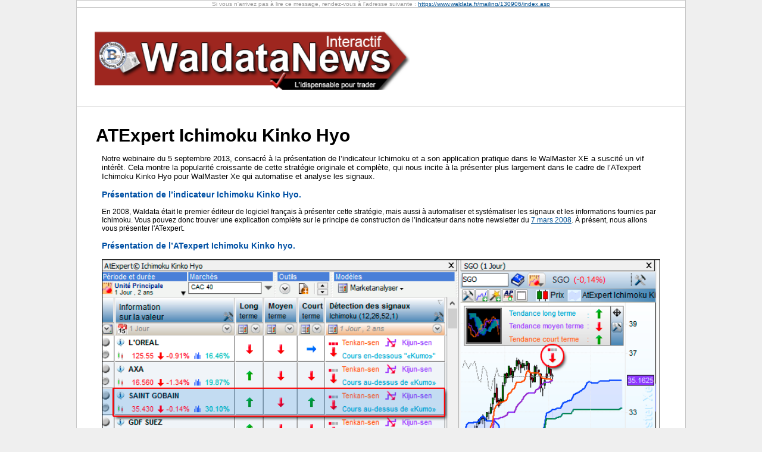

--- FILE ---
content_type: text/html
request_url: https://www.waldata.fr/mailing/130906/index.asp
body_size: 4749
content:
<html>
<head>
<link rel="shortcut icon" href="https://www.waldata.fr/waldata.ico"> 
<title>WaldataNews</title>
<meta http-equiv="Content-Type" content="text/html; charset=iso-8859-1">
<meta name="Author" lang="fr" content="Waldata">
<meta name="description" content="Waldata est un editeur de logiciel boursier, gestion portefeuille, cours de bourse, formation analyse technique et graphique, cotation">
<meta name="robots" content="noindex, nofollow">
<meta name="keywords" content="logiciel bourse, bourse ligne, analyse bourse, formation bourse, analyse technique bourse, analyse graphique bourse, trading, day trading, swing trading, trading system, cotation bourse, waldata, gestion portefeuille, gestion portefeuille bourse, gestion bourse, apprendre bourse, bourse gestion indicielle, comment jouer en bourse, jouer en bourse, conseil en bourse, action bourse, investissement bourse, cote de la bourse, apprendre la bourse, analyse ligne bourse, analyse quotidien bourse, analyse valeur cotees bourse, apprendre analyse technique bourse" >
<meta name="viewport" content="width=device-width, initial-scale=1.0">
<link href="https://www.waldata.fr/waldata.css" rel="stylesheet" type="text/css">
<style>

.auto-style46 {
	border-collapse: collapse;
	border: 1px solid #C9C9C9;
	}
.auto-style48 {
	text-align: left;
	font-size: 22pt;
	float:left
}
* { margin:0;
    padding:0;
}

	body{background-position: 0% 0%;
	background-repeat: repeat;
	background-attachment: scroll;
}
.auto-style52 {
	text-align: left;
	padding:0px
}
.auto-style57 {
	text-align: left;
	padding: 0px;
}
.auto-style58 {
	border-color: #000000;
	border-width: 0;
	padding: 25px;
}
.style1 {
	font-weight: normal;
}
.auto-style59 {
	font-size: 14px;
	color: #0050A4;
	font-weight: bold;
}
.auto-style60 {
	font-size: 12px;
}
 p.MsoNormal
	{margin-top:0cm;
	margin-right:0cm;
	margin-bottom:10.0pt;
	margin-left:0cm;
	line-height:115%;
	font-size:11.0pt;
	font-family:"Calibri","sans-serif";
	}
.style2 {
	font-size: 14px;
	color: #0050A4;
}
</style>
</head>
<body bgcolor="#EFEFEF" text="#000000" leftmargin="0" topmargin="0">
<div align="center">
<table style="max-width:1024px;width:100%;" bordercolor="#B0B0B0" border="1" bgcolor="white" cellpadding="0" cellspacing="0" class="auto-style46">
	<tr>
	 <td valign="top" height="100%" align="center" style="border-bottom:0px;border-bottom-style:none;border-bottom-width:0px">		
		<font face="Arial" size="1">
        <font color="#999999">Si vous n'arrivez pas &agrave; lire ce message, rendez-vous &agrave; l'adresse suivante : 
		<a href="https://www.waldata.fr/mailing/130906/index.asp">
		<span style="text-decoration: none">https://www.waldata.fr/mailing/130906/index.asp</span></a></font><a href="https://www.waldata.fr/mailing/130906/index.asp">
		</a>
        </font>	
      </td>
    </tr>
	<tr>
	   <td valign="top" align="left">
		  &nbsp;<table cellpadding="0" cellspacing="0" style="width: 100%" class="auto-style58" align="center">
					<tr>
						<td class="auto-style57" style="padding-left:5px; width: 100%;">
						<img style="max-width:530px;width:100%;" alt="" src="https://www.waldata.fr/mailing/090712/bandle-newsletter-interactif.png"></td>
						<!--<td class="auto-style52" style="padding-left:5px">
							<a target="_blank" href="https://www.waldata.fr/analysetechnique/livres/L_GSAGNIER.asp">
							<img src="https://www.waldata.fr/includes/banniere-livre-gerard-sagnier.jpg" border="0">
							</a>						
						</td>-->
					</tr>
				</table>
				
				
				</td>
	</tr>
	
	<tr>
		<td valign="top" style="text-align:left;padding-left:30px;padding-right:30px;text-align:justify">
        <strong>


		<strong>
		<span style="color:navy;">
        <strong>
		<br></strong>
		</span>
	
		<!--<table style="width: 100%" style="">
			<tr>
				<td style="height: 95px;padding-right:20px;width:33%;border:1px;border-color:#9E261F;border-style:solid;padding:15px" valign="top">

<center>

<span style="font-size:18px;text-align:left">
<b><span style="background-color:yellow;color:red">Module</span><br><br>
Ichimoku Kinko Hyo</b> <br><br>
</span>
<span style="font-size:18px">
<a target="_blank" href="https://www.waldata.fr/opportunites/produits/modules/athelper_ichimoku_kinko_hyo/index.asp">cliquez ici</a></span>

</center>

</td>
				<td style="height: 95px;padding-right:20px;text-align:justify" valign="top" class="auto-style52">

&nbsp;
</td>
				<td style="height: 95px;padding-right:20px;text-align:justify;width:33%;border:1px;border-color:#9E261F;border-style:solid;padding:15px;background-color:#F9F9F9" valign="top" >
<center>
<span style="font-size:18px">

<b>Revoir le Webinaire<br>
Ichimoku Kinko Hyo
</b></span></center>
<br>
-
<a target="_blank" href="https://www.waldata.fr/video/tuto_walmasterxe/waldatacast_methodes_.asp?IframePg=tuto_video/05092013-ichimoku-kinko-hyo/05092013-ichimoku-kinko-hyo.asp&click=05092013-ichimoku-kinko-hyo">
Waldata Cast: Cliquez ici
</a>
<br>
<br>
-
<a target="_blank" href="https://www.youtube.com/watch?v=r5-HZJyht7Q&feature=c4-overview&list=UUZRcI91XP3ONhNZru6dsh7g">
Chaine Waldata Youtube: Cliquez ici
</a>
<br>

</td>
				<td style="height: 95px;padding-right:20px;text-align:justify" valign="top" class="auto-style52">
&nbsp;</td>
				<td style="height: 95px;padding-right:20px;text-align:justify;width:33%;border:1px;border-color:#9E261F;border-style:solid;padding:15px;background-color:#FFFED2" valign="top">
<center>
<span style="font-size:18px;text-align:left">
<span style="background-color:yellow;color:red;font-weight:bold">Logiciel</span> <br><br>
</span></strong></strong></strong>
<span style="font-size:18px;text-align:left"><strong>
WalMaster Xe
<br><br>
</strong>
</span>


<span style="font-size:18px">
<a target="_blank" href="https://www.waldata.fr/logiciels/walmaster-trader">cliquez ici</a></span>

</center>
				</td>
			</tr>
			</table>-->
			<br>
<table style="width: 100%">
			<tr>
				<td class="auto-style48" style="width: 100%">
					<b> <span style="font-size:30px">ATExpert Ichimoku Kinko Hyo</span></b><br/>
		
				</td>
								</tr>
		</table>

<table style="width: 100%" style="text-align:justify;">
			

<tr>
<td style="width:50%;padding:10px;vertical-align:top">

Notre webinaire du 5 septembre 2013, consacré à la présentation de l&#8217;indicateur Ichimoku et a son application pratique dans le WalMaster XE a suscité un vif intérêt. Cela montre la popularité croissante de cette 
stratégie originale et complète, qui nous incite à la présenter plus largement  dans le cadre de l&#8217;ATexpert Ichimoku 
Kinko Hyo pour WalMaster 
Xe qui automatise et analyse les signaux.		<br><br>
</strong></strong>
<span class="style2">
<strong>Présentation de l&#8217;indicateur Ichimoku Kinko Hyo.</strong></span><strong>

<span style="font-size:12px"><br><br>
</span></strong>

<span style="font-size:12px">En 2008, Waldata était le premier éditeur de logiciel français à présenter cette 
stratégie, mais aussi à automatiser et systématiser les signaux et les informations fournies par Ichimoku. Vous pouvez donc trouver une explication complète sur le principe de construction de l&#8217;indicateur dans notre newsletter du 
<a target="_blank" href="https://www.waldata.fr/mailing/080307/index.asp">7 mars 2008</a>. À présent, nous allons 
vous présenter l'ATexpert.


		<strong>
<br>
<br>

</strong>

<span class="style2"><strong>Présentation de l&#8217;ATexpert Ichimoku Kinko hyo.</strong></span></span><br><br>
<center>
	<img style="width:100%;"alt="" src="130906-ichimoku.png">
</center>
<br><span class="auto-style60">
Votre ATexpert Ichimoku Kinko Hyo, représente un ensemble cohérent d&#8217;outils entièrement paramétrable et personnalisable vous permettant de <br><br>
<b>-	Réaliser une analyse automatique de la tendance à long, moyen et court terme<br>
-	Détecter les « opportunités du jour » </b> <br><br>
<b>Premièrement</b>, une analyse automatique du positionnement des différentes courbes de l&#8217;indicateur Ichimoku, 
l'une par rapport à l&#8217;autre, permet de détecter la tendance court, moyen, et long terme pour chacune des valeurs.
<br><br>Ces informations sont visibles dans les trois premières colonnes du MarketAnalyser ou directement sur le graphique des prix.  Un simple clic sur l&#8217;entête de la colonne vous permet de classer les valeurs selon la tendance. Quelques secondes vous suffisent pour réaliser une analyse complète de la tendance 
court terme, moyen terme et long terme, des valeurs de votre portefeuille ou d&#8217;un marché. De plus vous n&#8217;avez plus besoin de mémoriser les règles d&#8217;interprétation des différentes courbes de l&#8217;indicateur. 
<b>Passez simplement la souris sur la flèche et un ATSense vous donnera une explication complète de la situation.
</b> 
<br><br><b>Deuxièmement</b>, la détection du croisement entre la courbe Tenkan-sen et Kinjun-sen permet de détecter les opportunités du moment. La lecture du positionnement des cours par rapport au nuage de Kumo (tendance long terme) permet de qualifier le signal détecté. 
<br><br>Ainsi la colonne « Détection des signaux » permet de dégager trois types de signaux techniques :<br>
-	<b>Signal de type 1</b> - prémice  qui détecte un essoufflement de tendance majeure et début d&#8217;une correction.<br>  
-	<b>Signal de type 2</b> -  indécision qui met en évidence une hésitation quant à la poursuite de la tendance.<br> 
-	<b>Signal de type 3</b> -  confirmation qui arrive à la fin d'une consolidation et indique la poursuite de la tendance majeure.<br><br> 
La possibilité de qualifier clairement les signaux vous permet de mieux les exploiter et les utiliser en fonction de vos besoins.<br><br> 
Par exemple, il est possible d&#8217;utiliser le signal de type 1 pour prendre 
ses bénéfices. Le signal de type 2 pour commencer à parier sur le retournement de tendance, et  le signal de type 3 pour se renforcer sur une valeur. 
<br><br>Avec l&#8217; ATexpert Ichimoku Kinko Hyo, tout est possible. Les signaux sont clairement identifiables sur le graphique et dans le MarketAnalyser. Chaque signal est expliqué. 
<br><br>Un assistant de filtrage vous permet d&#8217;identifier précisément le type de signal que vous recherchez. Quelques clics suffiront pour tirer le meilleur de l&#8217;Indicateur Ichimoku et prendre 
les bonnes décisions, au bon moment.


		<strong>
<br><br></strong></span>


<center>

		<img style="max-width:694px;width:100%;" alt="" src="130906-ichimoku-forex.png"><br>
		<br><em>Analyse de la paire USD/JPY en  unité de temps 1 heure avec l'ATexpert Ichimoku Kinko Hyo de Waldata. </em>
	</center>

<span class="style2"><strong>Conclusion</strong></span><strong><br><br>
</strong>
<span class="auto-style60">
La stratégie Ichimoku Kinko Hyo est sans doute l&#8217;indicateur de tendance le plus complet qui existe. C&#8217;est d&#8217;ailleurs, 
certainement, pour cette raison, qu'elle est utilisée par des traders et investisseurs depuis plus de 60 ans. 
<br><br>Avec l&#8217;ATexpert Ichimoku Kinko Hyo de votre WalMaster Xe, son 
utilisation devient parfaitement accessible même pour ceux d&#8217;entre vous qui 
débutent sur les marchés actions, forex ou indices&#8230; N'hésitez pas à profiter 
pleinement de cette stratégie pour améliorer votre trading...
</span>





<br>
<br>
</td>
</tr>




</table>		

</body>
</html>

--- FILE ---
content_type: text/css
request_url: https://www.waldata.fr/waldata.css
body_size: 1985
content:
.body {
	font-family: Arial, Helvetica, sans-serif;
	font-size: 13px;
	color: #000000;
}
td {
	font-family: Arial, Helvetica, sans-serif;
	font-size: 13px;
}

//object {width:430px; height:280px}
object {width:760px; height:400px}

.titre1 {
	font-size: 26px;
	font-weight: bold;
}
.menutitre2 {
	font-family: Arial, Helvetica, sans-serif;
	font-size: 14px;
	font-weight: bold;
}
.menutitre {
	font-family: Arial narrow, Arial, Helvetica, sans-serif;
	font-size: 16px;
	font-weight: bold;
}
p.menutitre {
border-bottom:0
}
.menusouscat{
margin:0;
padding-left:1em;
}
.menusouscat ul{
margin:0;
padding-left:0.5em;
_padding-left:1em;
}
.menusouscat li{
margin:0;
_margin:auto;
font-size: 12px;
list-style-image:url(/images/trianglebleu.gif)
}
.menusouscat li:hover{
list-style-image:url(/images/trianglebleu2.gif)
}
.menusouscat li.menurub-active{
list-style-image:url(/images/trianglebleu2.gif)
}
.menusouscat A , .menurub A{
	font-size: 12px;
}
.menusouscat A:visited , .menurub A:visited{
	COLOR: #000000; TEXT-DECORATION: none
}
.menusouscat A:link , .menurub A:link{
	COLOR: #000000; TEXT-DECORATION: none
}
.menusouscat A:hover , .menurub A:hover{
	COLOR: #005091; TEXT-DECORATION: none
}

.menurub-active {
	font-size: 12px;
	font-weight: bold;
	color: #005091;
}
.menurub-activeat {
	font-size: 12px;
	font-weight: bold;
	color: #E00000;
}
.menu2 {
	font-size: 11px;
	color: #005091;
}
A.menu2:visited {
	COLOR: #005091; TEXT-DECORATION: none
}
A.menu2:link {
	COLOR: #005091; TEXT-DECORATION: none
}
A.menu2:hover {
	COLOR: #FF0000; TEXT-DECORATION: none
}
.liennoir {
	color: #000000;
}
A.liennoir:visited {
	COLOR: #000000; TEXT-DECORATION: none
}
A.liennoir:link {
	COLOR: #000000; TEXT-DECORATION: none
}
A.liennoir:hover {
	COLOR: #FF0000; TEXT-DECORATION: none
}

.lienorange {
	color: #FF9933;
}
A.lienorange:visited {
	COLOR: #FF9933; TEXT-DECORATION: none
}
A.lienorange:link {
	COLOR: #FF9933; TEXT-DECORATION: none
}
A.lienorange:hover {
	COLOR: #F7EC21; TEXT-DECORATION: none
}

.evenement {
	font-size: 12px;
	color: #000000;
	font-weight: bold;
}
A.evenement:visited {
	COLOR: #000000; TEXT-DECORATION: none
}
A.evenement:link {
	COLOR: #000000; TEXT-DECORATION: none
}
A.evenement:hover {
	COLOR: #005091; TEXT-DECORATION: none
}
.evenement2 {
	font-size: 12px;
	color: #000000;
	font-weight: normal;
}



.taille10 {
	font-size: 10px;
}
.taille11 {
	font-size: 11px;
}

.blancgras {
	font-weight: bold;
	color: #FFFFFF;
}
.bleugras {
	font-weight: bold;
	color: #005091;
}
.blcgras3 {
	font-size: 16px;
	font-weight: bold;
	color: #FFFFFF;
}
A.blcgras3:visited {
	COLOR: #FFFFFF; TEXT-DECORATION: none
}
A.blcgras3:link {
	COLOR: #FFFFFF; TEXT-DECORATION: none
}
A.blcgras3:hover {
	COLOR: #FFFFFF; TEXT-DECORATION: none
}

.grisgras3 {
	font-size: 16px;
	font-weight: bold;
	color: #999999;
}
.gris4 {
	font-size: 18px;
	font-weight: bold;
	color: #999999;
}
.noir3 {
	font-size: 16px;
	font-weight: bold;
	color: #000000;
}
.noir6 {
	font-size: 32px;
	font-weight: bold;
	color: #000000;
}

A:visited {
	COLOR: #005091; TEXT-DECORATION: underline
}
A:link {
	COLOR: #005091; TEXT-DECORATION: underline
}
A:hover {
	COLOR: #CC9900; TEXT-DECORATION: underline
}

.lien_blanc {
	color: #FFFFFF;
	font-weight: bold;
}
A.lien_blanc:visited {
	font-weight: bold;
	COLOR: #FFFFFF; TEXT-DECORATION: none
}
A.lien_blanc:link {
	font-weight: bold;
	COLOR: #FFFFFF; TEXT-DECORATION: none
}
A.lien_blanc:hover {
	font-weight: bold;
	COLOR: #FFFFFF; TEXT-DECORATION: underline
}

.lien_calendrier {
	color: #000000;
}
A.lien_calendrier:visited {
	COLOR: #000000; TEXT-DECORATION: none
}
A.lien_calendrier:link {
	COLOR: #000000; TEXT-DECORATION: none
}
A.lien_calendrier:hover {
	COLOR: #000000; TEXT-DECORATION: none
}


.champs {
	font-family: Arial, Helvetica, sans-serif;
	font-size: 11px;
	border: 1px solid #000000;
}
.champsbleu {
	font-family: Arial, Helvetica, sans-serif;
	font-size: 11px;
	border: 1px solid #003399;
	background-color: #0099CC;
	color: #FFFFFF;
}
.champsrouge {

	font-family: Arial, Helvetica, sans-serif;
	font-size: 11px;
	border: 1px solid #CC0000;
	background-color: #FF0000;
	color: #FFFFFF;
}
.champsvert {

	font-family: Arial, Helvetica, sans-serif;
	font-size: 11px;
	border: 1px solid #006600;
	background-color: #009900;
	color: #FFFFFF;
}

#layer2 {
	position:relative;
	width:100%;
	height:500px;
	z-index:1;
	left: 0px;
	top: 0px;
	overflow: auto;
}
#layer2 div {
	display:table;
	text-align:left;
	background-color:#F8F8F8;
	border:1px;
	border-style:outset;
	border-collapse:collapse;
}
#layer2 th {
	font-size:0.8em;
	font-weight:normal;
	text-align:center;
}
#layer2 td {
	text-align:right;
}

.smilie {
	vertical-align:middle;
	margin-left:45px;
	
}

table.message, table.message tr.message, table.message td.message {
	border-style:solid;
	border-color:#FFF
}

#menu {
width:770px;
border:0;
vertical-align:middle;
padding-left:100px;
margin:1px;
}

#menu li{
	list-style-type:none;
	display:inline;
	margin:1px;
}
#menu img {
	height:20px;
	border:0;
	margin:1px;
	float:left;
}
#menu form{
	display:inline;
	border:0;
	margin:1px;
	vertical-align:middle;
}

#imglogo {
	height:87px;
	width:180px;
	border:0;
	display:inline;
	margin-right:50px;
}
.table1 tr {
	padding:0;
	margin:0
}
.table1 td {
	padding:0;
	margin:0
}
.table2 tr {
	padding:0;
	margin:0
}
.table2 td {
	padding:0;
	margin:0;
	border:0;
	width:100%;
}
#conteneur th {
	background-color:#4488CC;
}
#conteneur td{
	font-size:0.9em;
}
#conteneur td.couleur1 {
	background-color:#CCCCCC;
}
#conteneur td.couleur2 {
	background-color:#FFFFFF;
}
#conteneur td.nombre {
text-align:right;
} 
#conteneur2 {
	margin:1em;
	padding-top-width:1em;
	border:0;
	border-top-style:solid;
	border-top-color:#D7D7D7;
}
#conteneur2.remplis {
	border-top-width:1px;
}

#conclusion {
	font-size:1.2em
}

.jquerycssmenu{
font: bold 12px Verdana;
border-bottom: 1px solid black;
padding-left: 15px; /*offset of tabs relative to browser left edge*/
}

.jquerycssmenu ul{
margin: 0;
padding: 0;
list-style-type: none;
}

/*Top level list items*/
.jquerycssmenu ul li{
position: relative;
display: inline;
float: left;
}




/*1st sub level menu*/
.jquerycssmenu ul li ul{
position: absolute;
left: 0;
display: block;
visibility: hidden;
border-top: 1px solid black;
}

/*Sub level menu list items (undo style from Top level List Items)*/
.jquerycssmenu ul li ul li{
display: list-item;
float: none;
}

/*All subsequent sub menu levels vertical offset after 1st level sub menu */
.jquerycssmenu ul li ul li ul{
top: 0;
}

/* Sub level menu links style */
.jquerycssmenu ul li ul li a{
font: normal 13px Verdana;
width: 160px; /*width of sub menus*/
background: white;
color: black;
padding: 4px 5px;
margin: 0;
border-top-width: 0;
border-bottom: 1px solid black;
}

.jquerycssmenu ul li ul li a:hover{ /*sub menus hover style*/
background: #eff9ff;
color: black;
}

/* ######### CSS classes applied to down and right arrow images  ######### */

.downarrowclass{
position: absolute;
top: 7px;
right: 5px;
}

.rightarrowclass{
position: absolute;
top: 5px;
right: 5px;
}


